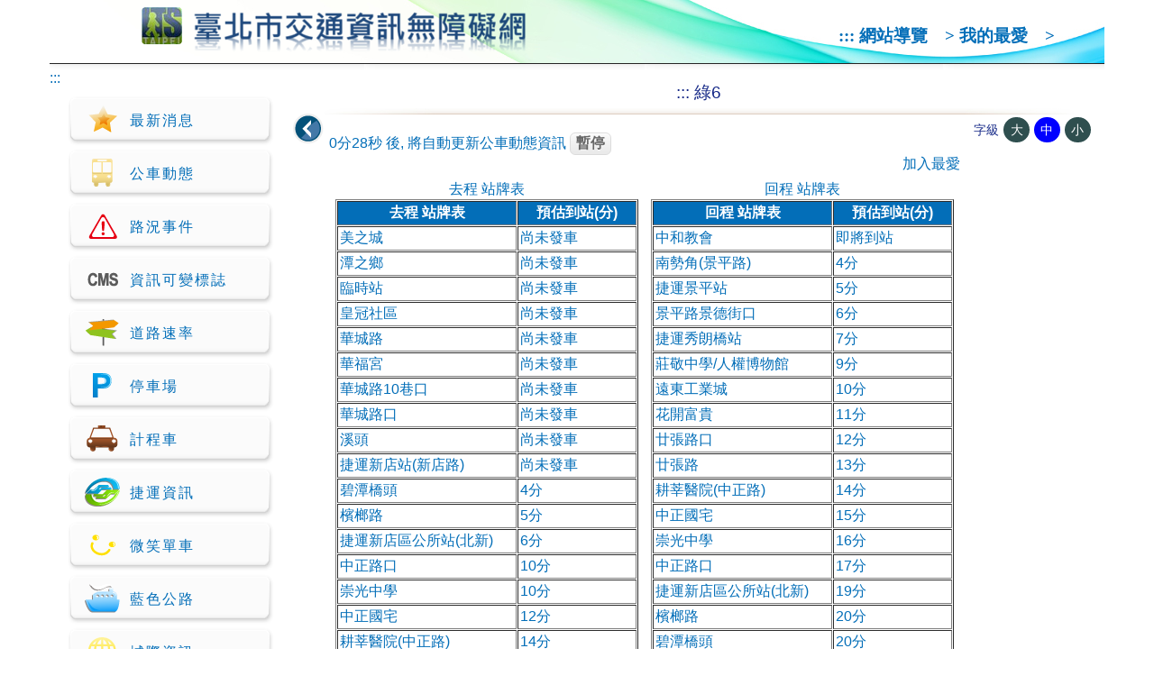

--- FILE ---
content_type: text/html;charset=utf-8
request_url: https://atis.taipei.gov.tw/aspx/businfomation/presentinfo.aspx?lang=zh-Hant-TW&ddlName=%E7%B6%A06
body_size: 24633
content:
<!DOCTYPE html PUBLIC "-//W3C//DTD XHTML 1.0 Transitional//EN" "http://www.w3.org/TR/xhtml1/DTD/xhtml1-transitional.dtd">
<html xmlns="http://www.w3.org/1999/xhtml" lang="zh-Hant-TW">
<head>
	<title>臺北市交通資訊無障礙網-公車動態</title>
	<meta name="viewport" content="width=device-width, initial-scale=1.0, user-scalable=no" />
	<meta http-equiv="Content-Type" content="text/html; charset=utf-8" />
	<script>
    	const contextPath = "\/"
	</script>
	<link href="/css/pages/info.css" rel="stylesheet">
	<link href="/css/pages/layout.css" rel="stylesheet">
</head>
<!--[if lte IE 7]>
<style>
	body,html{
		font-family:  微軟正黑體, Arial, 新細明體, Helvetica, sans-serif;
	}
</style>
<![endif]-->
<body>
	<a href="#center" id="gotocenter" title="跳到主要內容" tabindex="1" class="sr-only">跳到主要內容</a>
	<div class="no_script">
		<noscript>您的瀏覽器不支援JavaScript功能，若網頁功能無法正常使用時，請開啟瀏覽器JavaScript狀態</noscript>
	</div>
	<div id="wrap">
		<div id="head">
			<div id="logo">
				<h1 class="no-margin-block">
					<a href="/index.aspx?lang=zh-Hant-TW" title="臺北市交通資訊無障礙網LOGO (連結回首頁)" tabindex="10">
						<img src="/img/logo01.png" style="max-width: 100%;" alt="臺北市交通資訊無障礙網LOGO (連結回首頁)" title="臺北市交通資訊無障礙網LOGO (連結回首頁)" />
					</a>
				</h1>
			</div>
			<div id="lanBar">
				<a accesskey="H" title="上方導覽區塊 (快速鍵:H)" href="#H" tabindex="10">:::</a>
				<a href="/aspx/sitemap.aspx?lang=zh-Hant-TW" tabindex="11" title="網站導覽" alt="網站導覽">網站導覽</a>　>
				<a href="/aspx/favorite/favorite.aspx?lang=zh-Hant-TW" tabindex="11" title="我的最愛" alt="我的最愛">我的最愛</a>　>
			</div>
			<button type="button" id="menu_btn" tabindex="11">
				<img src="/img/menu_btn.png" style="cursor: pointer;" alt="使用手機瀏覽按此展開選單" title="使用手機瀏覽按此展開選單" />
			</button>
		</div>
		<div id="main">
			<div id="left">
				<span><a accesskey="M" title="選單區塊 (快速鍵:M)" href="#" tabindex="20">:::</a></span>
				<ul>
					<span class="endoflist">(手機版導覽列)</span>
					<li class="left_lan">
						<a href="/aspx/sitemap.aspx?lang=zh-Hant-TW" tabindex="21" title="網站導覽" alt="網站導覽">網站導覽</a>
					</li>
					<li class="left_lan">
						<a href="/aspx/favorite/favorite.aspx?lang=zh-Hant-TW" tabindex="21" title="我的最愛" alt="我的最愛">我的最愛</a>
					</li>
					<li class="left_lan">
						<a href="/?lang=zh-Hant-TW" tabindex="21" title="中文" alt="中文">中文</a>
					</li>
					<span class="endoflist">(手機版導覽列項目結束)</span>

					<li>
						<a href="/aspx/news.aspx?lang=zh-Hant-TW" alt="*" tabindex="21" title="最新消息(含推播訊息)">
							<img src="/img/icon01.png" alt="最新消息(含推播訊息)" title="最新消息(含推播訊息)" />最新消息
						</a>
					</li>
					<li>
						<a href="/aspx/businfomation/businfo_roadname.aspx?lang=zh-Hant-TW" alt="*" tabindex="21" title="提供公車即時預估到站資訊">
							<img src="/img/icon02.png" alt="提供公車即時預估到站資訊" title="提供公車即時預估到站資訊" />公車動態
						</a>
					</li>
					<li>
						<a href="/aspx/event/event.aspx?lang=zh-Hant-TW" alt="*" tabindex="21" title="提供道路路況事件清單">
							<img src="/img/icon03.png" alt="提供道路路況事件清單" title="提供道路路況事件清單" />路況事件
						</a>
					</li>
					<li>
						<a href="/aspx/cms/cms.aspx?lang=zh-Hant-TW" alt="*" tabindex="21" title="提供查詢資訊可變標誌發布之訊息">
							<img src="/img/icon04.png" alt="提供查詢資訊可變標誌發布之訊息" title="提供查詢資訊可變標誌發布之訊息" />資訊可變標誌
						</a>
					</li>
					<li>
						<a href="/aspx/speed/speed.aspx?lang=zh-Hant-TW" alt="*" tabindex="21" title="提供即時道路速率查詢">
							<img src="/img/icon05.png" alt="提供即時道路速率查詢" title="提供即時道路速率查詢" />道路速率
						</a>
					</li>
					<li>
						<a href="/aspx/park/park.aspx?lang=zh-Hant-TW" alt="*" tabindex="21" title="提供停車場基本資訊、剩餘格位查詢">
							<img src="/img/icon06.png" alt="提供停車場基本資訊、剩餘格位查詢" title="提供停車場基本資訊、剩餘格位查詢" />停車場
						</a>
					</li>
					<li>
						<a href="/aspx/taxi.aspx?lang=zh-Hant-TW" alt="*" tabindex="21" title="計程車業者相關資訊">
							<img src="/img/icon07.png" alt="計程車業者相關資訊" title="計程車業者相關資訊" />計程車
						</a>
					</li>
					<li>
						<a href="/aspx/mrt/mrt.aspx?lang=zh-Hant-TW" alt="*" tabindex="21" title="臺北捷運票價、車站資訊相關網站連結">
							<img src="/img/icon08.png" alt="臺北捷運票價、車站資訊相關網站連結" title="臺北捷運票價、車站資訊相關網站連結" />捷運資訊
						</a>
					</li>
					<li>
						<a href="/aspx/park/bike.aspx?lang=zh-Hant-TW" alt="*" tabindex="21" title="微笑單車可借、可還車輛數量查詢">
							<img src="/img/icon09.png" alt="微笑單車可借、可還車輛數量查詢" title="微笑單車可借、可還車輛數量查詢" />微笑單車
						</a>
					</li>
					<li>
						<a href="/aspx/blueway.aspx?lang=zh-Hant-TW" alt="*" tabindex="21" title="藍色公路相關網站連結">
							<img src="/img/icon10.png" alt="藍色公路相關網站連結" title="藍色公路相關網站連結" />藍色公路
						</a>
					</li>
					<li>
						<a href="/aspx/cityplan.aspx?lang=zh-Hant-TW" alt="*" tabindex="21" title="鐵路、機場、轉運站等相關網站連結">
							<img src="/img/icon11.png" alt="鐵路、機場、轉運站等相關網站連結" title="鐵路、機場、轉運站等相關網站連結" />城際資訊
						</a>
					</li>
					<li>
						<a href="/aspx/location/location.aspx?lang=zh-Hant-TW" alt="*" tabindex="21" title="查詢所選地點範圍內之微笑單車、停車場、公車動態等資訊">
							<img src="/img/icon12.png" alt="查詢所選地點範圍內之微笑單車、停車場、公車動態等資訊" title="查詢所選地點範圍內之微笑單車、停車場、公車動態等資訊" />所在定位
						</a>
					</li>
					<li>
						<a href="https://www.roadsafety.taipei/" alt="*" target="_blank" tabindex="21" title="交通安全e網通網站連結(另開新視窗)">
							<img src="/img/roadsafety.png" alt="交通安全e網通網站連結(另開新視窗)" title="交通安全e網通網站連結(另開新視窗)"/>交通安全e網通
						</a>
					</li>
				</ul>
			</div>
			<div id="center">
				<div id="title">
					<h2>
						<a accesskey="C" title="內容區塊 (快速鍵:C)" href="#center" tabindex="30">:::</a>
						<span>綠6</span>
					</h2>
					<div>
						<a id="back_btn" href="javascript:history.go(-1);" title="回上頁" alt="回上頁">
		<img src="/img/icon_back.png" title="回上頁" alt="回上頁"/>
	</a>
						<div class="fontsize_area">
							<span>字級</span>
							<a id="id-font-size-large" href="javascript:;" onclick="changeFontSize('1', this)" title="大字級">大</a>
							<a id="id-font-size-medium" href="javascript:;" onclick="changeFontSize('2', this)" title="中字級">中</a>
							<a id="id-font-size-small" href="javascript:;" onclick="changeFontSize('3', this)" title="小字級">小</a>
						</div>
					</div>
				</div>
				<div id="cont">
					<div>
		<style>
			.bus_list {
				width: 100%;
				max-width: 700px;
				margin: auto;
				display: table;
			}

			.bus_go, .bus_return {
				float: left;
				width: 48%;
				display: table-cell;
				margin: 1%;
			}

			@media (max-width: 250px) {
				.bus_go, .bus_return {
					float: none;
					width: 98%;
					display: block;
					margin-bottom: 20px;
				}
			}
		</style>
		<input type="hidden" id="id-ddlName" value="綠6">
		<input type="hidden" id="id-lang" value="zh-Hant-TW">
		<div class="bus_list">
			<div align="left">
				<div class="alert example">
					<p id="auto-refresh" style="display: inline;">0分30秒</p>
					<p style="display: inline;">後, 將自動更新公車動態資訊</p>
					<button title="繼續執行自動更新公車動態資訊" class="myButton countdown-start" aria-label="繼續">繼續</button>
					<button title="暫停自動更新公車動態資訊" class="myButton countdown-pause" aria-label="暫停">暫停</button>
				</div>
			</div>
			<div align="right">
				<a id="myFavorite" href="/aspx/businfomation/presentinfo.aspx/addFavorite?lang=zh-Hant-TW&amp;ddlName=%E7%B6%A06" title="加入最愛">加入最愛</a>
			</div>
			<div class="bus_go">
				<table width="100%" border="1" cellspacing="1" cellpadding="2">
					<caption>去程 站牌表</caption>
					<tr>
						<th align="center" valign="middle" style="width: 60%; color: #fff; background: #036EB8;"><strong>去程 站牌表</strong></td>
					<th align="center" valign="middle" style="width: 40%; color: #fff; background: #036EB8;"><strong>預估到站(分)</strong>
						</td>
					</tr>
					<div id="ddlStop"><tr><td><a tabindex="-1" class="default_cursor" href="#" title="美之城">美之城</a></td><td>尚未發車</td></tr><tr><td><a tabindex="-1" class="default_cursor" href="#" title="潭之鄉">潭之鄉</a></td><td>尚未發車</td></tr><tr><td><a tabindex="-1" class="default_cursor" href="#" title="臨時站">臨時站</a></td><td>尚未發車</td></tr><tr><td><a tabindex="-1" class="default_cursor" href="#" title="皇冠社區">皇冠社區</a></td><td>尚未發車</td></tr><tr><td><a tabindex="-1" class="default_cursor" href="#" title="華城路">華城路</a></td><td>尚未發車</td></tr><tr><td><a tabindex="-1" class="default_cursor" href="#" title="華福宮">華福宮</a></td><td>尚未發車</td></tr><tr><td><a tabindex="-1" class="default_cursor" href="#" title="華城路10巷口">華城路10巷口</a></td><td>尚未發車</td></tr><tr><td><a tabindex="-1" class="default_cursor" href="#" title="華城路口">華城路口</a></td><td>尚未發車</td></tr><tr><td><a tabindex="-1" class="default_cursor" href="#" title="溪頭">溪頭</a></td><td>尚未發車</td></tr><tr><td><a tabindex="-1" class="default_cursor" href="#" title="捷運新店站(新店路)">捷運新店站(新店路)</a></td><td>尚未發車</td></tr><tr><td><a tabindex="-1" class="default_cursor" href="#" title="碧潭橋頭">碧潭橋頭</a></td><td>4分</td></tr><tr><td><a tabindex="-1" class="default_cursor" href="#" title="檳榔路">檳榔路</a></td><td>5分</td></tr><tr><td><a tabindex="-1" class="default_cursor" href="#" title="捷運新店區公所站(北新)">捷運新店區公所站(北新)</a></td><td>6分</td></tr><tr><td><a tabindex="-1" class="default_cursor" href="#" title="中正路口">中正路口</a></td><td>10分</td></tr><tr><td><a tabindex="-1" class="default_cursor" href="#" title="崇光中學">崇光中學</a></td><td>10分</td></tr><tr><td><a tabindex="-1" class="default_cursor" href="#" title="中正國宅">中正國宅</a></td><td>12分</td></tr><tr><td><a tabindex="-1" class="default_cursor" href="#" title="耕莘醫院(中正路)">耕莘醫院(中正路)</a></td><td>14分</td></tr><tr><td><a tabindex="-1" class="default_cursor" href="#" title="廿張路">廿張路</a></td><td>15分</td></tr><tr><td><a tabindex="-1" class="default_cursor" href="#" title="廿張路口">廿張路口</a></td><td>16分</td></tr><tr><td><a tabindex="-1" class="default_cursor" href="#" title="花開富貴">花開富貴</a></td><td>16分</td></tr><tr><td><a tabindex="-1" class="default_cursor" href="#" title="遠東工業城">遠東工業城</a></td><td>17分</td></tr><tr><td><a tabindex="-1" class="default_cursor" href="#" title="莊敬中學/人權博物館">莊敬中學/人權博物館</a></td><td>18分</td></tr><tr><td><a tabindex="-1" class="default_cursor" href="#" title="捷運秀朗橋站">捷運秀朗橋站</a></td><td>24分</td></tr><tr><td><a tabindex="-1" class="default_cursor" href="#" title="尖山腳">尖山腳</a></td><td>24分</td></tr><tr><td><a tabindex="-1" class="default_cursor" href="#" title="景平路景德街口">景平路景德街口</a></td><td>25分</td></tr><tr><td><a tabindex="-1" class="default_cursor" href="#" title="捷運景平站">捷運景平站</a></td><td>26分</td></tr><tr><td><a tabindex="-1" class="default_cursor" href="#" title="東森廣場">東森廣場</a></td><td>即將到站</td></tr><tr><td><a tabindex="-1" class="default_cursor" href="#" title="南勢角(景平路)">南勢角(景平路)</a></td><td>即將到站</td></tr><tr><td><a tabindex="-1" class="default_cursor" href="#" title="中和教會">中和教會</a></td><td>3分</td></tr><tr><td><a tabindex="-1" class="default_cursor" href="#" title="捷運景安站(景平路)">捷運景安站(景平路)</a></td><td>4分</td></tr><tr><td><a tabindex="-1" class="default_cursor" href="#" title="南華路口">南華路口</a></td><td>5分</td></tr><tr><td><a tabindex="-1" class="default_cursor" href="#" title="中和區公所(景平路)">中和區公所(景平路)</a></td><td>7分</td></tr><tr><td><a tabindex="-1" class="default_cursor" href="#" title="泰和街">泰和街</a></td><td>8分</td></tr><tr><td><a tabindex="-1" class="default_cursor" href="#" title="中和廟口">中和廟口</a></td><td>8分</td></tr><tr><td><a tabindex="-1" class="default_cursor" href="#" title="中和派出所">中和派出所</a></td><td>10分</td></tr><tr><td><a tabindex="-1" class="default_cursor" href="#" title="南山高中">南山高中</a></td><td>10分</td></tr><tr><td><a tabindex="-1" class="default_cursor" href="#" title="雙和里">雙和里</a></td><td>11分</td></tr><tr><td><a tabindex="-1" class="default_cursor" href="#" title="安和路口">安和路口</a></td><td>13分</td></tr><tr><td><a tabindex="-1" class="default_cursor" href="#" title="景新街口">景新街口</a></td><td>13分</td></tr><tr><td><a tabindex="-1" class="default_cursor" href="#" title="捷運景安站">捷運景安站</a></td><td>即將到站</td></tr></div>
				</table>
			</div>
			<div class="bus_return">
				<table width="100%" border="1" cellspacing="1" cellpadding="2" summary="表格中共分二直行，第一行列出該路線之站名，第二行為該站牌的預計進站時間。">
					<caption>回程 站牌表</caption>
					<thead>
						<tr>
							<th align="center" valign="middle" style="width: 60%; color: #fff; background: #036EB8;"><strong>回程 站牌表</strong></th>
							<th align="center" valign="middle" style="width: 40%; color: #fff; background: #036EB8;"><strong>預估到站(分)</strong></th>
						</tr>
					</thead>
					<tbody id="ddlStop2"><tr><td><a tabindex="-1" class="default_cursor" href="#" title="中和教會">中和教會</a></td><td>即將到站</td></tr><tr><td><a tabindex="-1" class="default_cursor" href="#" title="南勢角(景平路)">南勢角(景平路)</a></td><td>4分</td></tr><tr><td><a tabindex="-1" class="default_cursor" href="#" title="捷運景平站">捷運景平站</a></td><td>5分</td></tr><tr><td><a tabindex="-1" class="default_cursor" href="#" title="景平路景德街口">景平路景德街口</a></td><td>6分</td></tr><tr><td><a tabindex="-1" class="default_cursor" href="#" title="捷運秀朗橋站">捷運秀朗橋站</a></td><td>7分</td></tr><tr><td><a tabindex="-1" class="default_cursor" href="#" title="莊敬中學/人權博物館">莊敬中學/人權博物館</a></td><td>9分</td></tr><tr><td><a tabindex="-1" class="default_cursor" href="#" title="遠東工業城">遠東工業城</a></td><td>10分</td></tr><tr><td><a tabindex="-1" class="default_cursor" href="#" title="花開富貴">花開富貴</a></td><td>11分</td></tr><tr><td><a tabindex="-1" class="default_cursor" href="#" title="廿張路口">廿張路口</a></td><td>12分</td></tr><tr><td><a tabindex="-1" class="default_cursor" href="#" title="廿張路">廿張路</a></td><td>13分</td></tr><tr><td><a tabindex="-1" class="default_cursor" href="#" title="耕莘醫院(中正路)">耕莘醫院(中正路)</a></td><td>14分</td></tr><tr><td><a tabindex="-1" class="default_cursor" href="#" title="中正國宅">中正國宅</a></td><td>15分</td></tr><tr><td><a tabindex="-1" class="default_cursor" href="#" title="崇光中學">崇光中學</a></td><td>16分</td></tr><tr><td><a tabindex="-1" class="default_cursor" href="#" title="中正路口">中正路口</a></td><td>17分</td></tr><tr><td><a tabindex="-1" class="default_cursor" href="#" title="捷運新店區公所站(北新)">捷運新店區公所站(北新)</a></td><td>19分</td></tr><tr><td><a tabindex="-1" class="default_cursor" href="#" title="檳榔路">檳榔路</a></td><td>20分</td></tr><tr><td><a tabindex="-1" class="default_cursor" href="#" title="碧潭橋頭">碧潭橋頭</a></td><td>20分</td></tr><tr><td><a tabindex="-1" class="default_cursor" href="#" title="捷運新店站(新店路)">捷運新店站(新店路)</a></td><td>22分</td></tr><tr><td><a tabindex="-1" class="default_cursor" href="#" title="溪頭">溪頭</a></td><td>3分</td></tr><tr><td><a tabindex="-1" class="default_cursor" href="#" title="華城路口">華城路口</a></td><td>5分</td></tr><tr><td><a tabindex="-1" class="default_cursor" href="#" title="華城路10巷口">華城路10巷口</a></td><td>6分</td></tr><tr><td><a tabindex="-1" class="default_cursor" href="#" title="華福宮">華福宮</a></td><td>6分</td></tr><tr><td><a tabindex="-1" class="default_cursor" href="#" title="華城路">華城路</a></td><td>7分</td></tr><tr><td><a tabindex="-1" class="default_cursor" href="#" title="皇冠社區">皇冠社區</a></td><td>8分</td></tr><tr><td><a tabindex="-1" class="default_cursor" href="#" title="臨時站">臨時站</a></td><td>8分</td></tr><tr><td><a tabindex="-1" class="default_cursor" href="#" title="潭之鄉">潭之鄉</a></td><td>9分</td></tr><tr><td><a tabindex="-1" class="default_cursor" href="#" title="美之城">美之城</a></td><td>11分</td></tr></tbody>
				</table>
			</div>
		</div>
	</div>
				</div>
			</div>
		</div>
		<div id="foot">
			<div>
				<a href="https://accessibility.moda.gov.tw/Applications/Detail?category=20200812141506" target="_blank" title="無障礙網站(另開新視窗)">
					<img src="/img/icon_aa.png" border="0" width="88" height="31" alt="通過AA無障礙網頁檢測" />
				</a>
			</div>
			<div style="text-align: center">
				<span style="color: #181789; font-size: 1em;">
					<a href="/CopyrightCHT.html" target="_blank" title="著作權聲明">著作權聲明</a>&nbsp;&nbsp;|&nbsp;&nbsp;
					<a href="/SecurityCHT.html" target="_blank" title="隱私權及資訊安全宣告">隱私權及資訊安全宣告</a>&nbsp;&nbsp;|&nbsp;&nbsp;
					電話：臺北市民當家熱線: 1999 (外縣市&nbsp;02-27208889) &nbsp;&nbsp;&nbsp;或用利用
					
					<a href="https://1999.gov.taipei" target="_blank" title="臺北市陳情系統1999">臺北市陳情系統1999</a>&nbsp;&nbsp;|&nbsp;&nbsp;
					
				</span>
				<br/>
				<span style="color: #181789; font-size: 1em;">「引用本網站資料，除合理使用情形外，應取得授權」&nbsp;&nbsp;&nbsp; 建議使用IE9以上瀏覽器瀏覽</span>
			</div>
		</div>

	</div>
	<script type="text/javascript" src="/js/jquery-3.6.4.min.js"></script>
	<script type="text/javascript" src="/js/jquery.countdown.js"></script>
	<script type="text/template" id="myTemp">
		<div id="window">
			<div id="info">
				<div id="info_title">
					交通安全宣導
					<a href="javascript:void(0)" title="關閉視窗">
						<img id="hide_btn" src="/img/icon_close.png" alt="關閉視窗" />
					</a>
				</div>
				<div id="info_cont">
					<span id="info_cont"></span>
				</div>
				<div id="info_space">
					&nbsp;
				</div>
			</div>
		</div>
	</script>

	<script type="text/javascript">
		function changeFontSize(code, obj) {
			if (code == "1") {
				$("body").css("font-size", "1.3em");
				$(".bus_arrive li").css("font-size", "1.1em");
				$(".new_fontsize_01").css("font-size", "0.625em");
				$(".new_fontsize_02").css("font-size", "0.687em");
				$(".new_fontsize_03").css("font-size", "0.75em");
				$(".new_fontsize_04").css("font-size", "0.813em");
				$(".new_fontsize_05").css("font-size", "0.875em");
				$(".new_fontsize_06").css("font-size", "0.938em");
				$(".new_fontsize_07").css("font-size", "1em"); 
				$(".new_fontsize_08").css("font-size", "1.333em");
			} else if (code == "2") {
				$("body").css("font-size", "1em");
				$(".bus_arrive li").css("font-size", "");
				$(".new_fontsize_01").css("font-size", "");
				$(".new_fontsize_02").css("font-size", "");
				$(".new_fontsize_03").css("font-size", "");
				$(".new_fontsize_04").css("font-size", "");
				$(".new_fontsize_05").css("font-size", "");
				$(".new_fontsize_06").css("font-size", "");
				$(".new_fontsize_07").css("font-size", "");
				$(".new_fontsize_08").css("font-size", "");
			} else if (code == "3") {
				$("body").css("font-size", "0.8em");
				$(".bus_arrive li").css("font-size", "0.875em");
				$(".new_fontsize_01").css("font-size", "0.533em");
				$(".new_fontsize_02").css("font-size", "0.562em");
				$(".new_fontsize_03").css("font-size", "0.625em");
				$(".new_fontsize_04").css("font-size", "0.687em");
				$(".new_fontsize_05").css("font-size", "0.75em");
				$(".new_fontsize_06").css("font-size", "0.813em");
				$(".new_fontsize_07").css("font-size", "0.875em");
				$(".new_fontsize_08").css("font-size", "1.15em");
			}
			$(obj).parent().children("a").css("background-color", "");
			$(obj).css("background-color", "blue");
			sessionStorage.setItem("font-size", code);
		}
		function initFontSize() {
			var code = sessionStorage.getItem("font-size");
			if (code == "1") {
				$("#id-font-size-large").click();
			} else if (code == "2") {
				$("#id-font-size-medium").click();
			} else if (code == "3") {
				$("#id-font-size-small").click();
			} else {
				$("#id-font-size-medium").click();
			}
		}
		//選單展開/隱藏
		// 如果組件存在執行以下動作
		if ($("#auto-refresh").length) {
			var bean = getBean();
			$("#example2").countdown({
				"seconds": 30,
				"ongoing": false,
				"selector-start": ".countdown-start",
				"selector-pause": ".countdown-pause",
				"callback": function doAutoRefresh() {location.reload();}
			});
			if (bean.refreshable) {
				$("#auto-refresh-start").click();
			}
		}
		
		var NAME = "auto-r-bean";
		
		function getBean() {
			var beanFromStorage = localStorage.getItem(NAME);
			if (beanFromStorage == null) {
				var bean = emptyBean();
				localStorage.setItem(NAME, JSON.stringify(bean));
				return bean;
			} else {
				return JSON.parse(beanFromStorage);
			}
		}
		
		function emptyBean() {
			var bean = {};
			bean.refreshable = true;
			return bean;
		};
		$(document).ready(function () {
			$("#menu_btn").click(function () {
				$("#left").slideToggle(1000);
			});
			//隱藏彈出視窗
			$("#hide_btn").click(function () {
				$("#info").fadeOut("fast");
				$("#window").fadeOut("slow");
			});

			$("#info").click(
				function () {
					event.stopPropagation();
				}
			);

			initFontSize();
			
			$(".countdown-start").click(function() {
				$(".countdown-pause").show();
				$(".countdown-start").hide();
			});
			
			$(".countdown-pause").click(function() {
				$(".countdown-start").show();
				$(".countdown-pause").hide();
			});
			
			// 如果組件存在執行以下動作
			if ($("#auto-refresh").length) {
				$(".countdown-start").show();
				$(".countdown-pause").hide();
				var bean = getBean();
				$("#auto-refresh").countdown({
					"seconds": 30,
					"ongoing": false,
					"selector-start": ".countdown-start",
					"selector-pause": ".countdown-pause",
					"callback": function doAutoRefresh() {location.reload();}
				});
				if (bean.refreshable) {
					$(".countdown-start").click();
				}
			}
		});
	</script>
	<div></div>
</body>
</html>